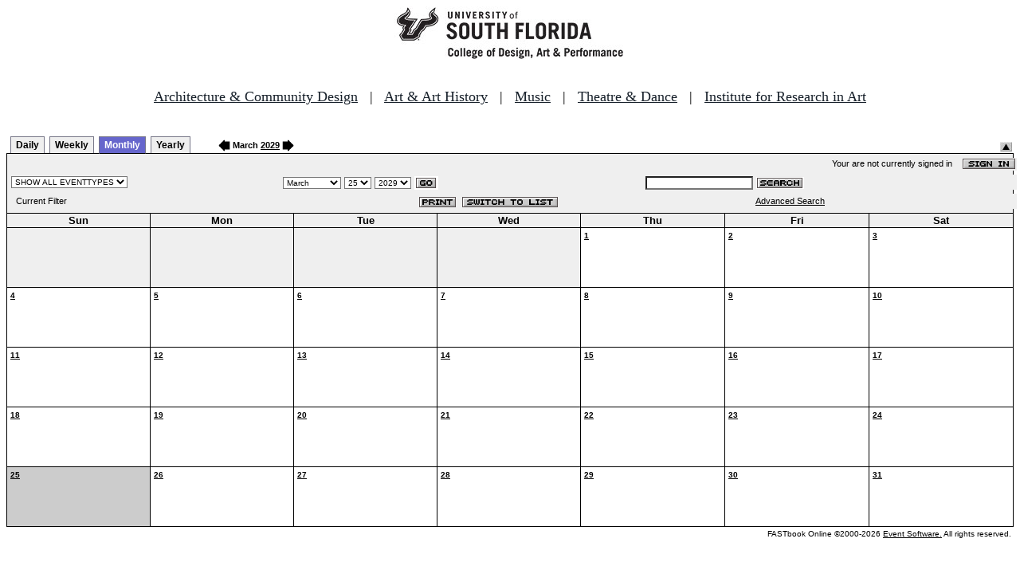

--- FILE ---
content_type: text/html
request_url: http://fastbook.cvpa.usf.edu/fbonline/calendar.asp?month=3&day=25&year=2029
body_size: 14394
content:


<!-- ****************** Load General Procedures ********************************** -->
<!DOCTYPE HTML PUBLIC "-//W3C//DTD HTML 4.01 Transitional//EN">
<html>
<head>
<title>Events Calendar - College of Design, Art & Performance - University of South Florida</title>

<!-- Begin Fastbook Google Analytics -->

<script>
  (function(i,s,o,g,r,a,m){i['GoogleAnalyticsObject']=r;i[r]=i[r]||function(){
  (i[r].q=i[r].q||[]).push(arguments)},i[r].l=1*new Date();a=s.createElement(o),
  m=s.getElementsByTagName(o)[0];a.async=1;a.src=g;m.parentNode.insertBefore(a,m)
  })(window,document,'script','//www.google-analytics.com/analytics.js','ga');

  ga('create', 'UA-7013380-2', 'usf.edu');
  ga('require', 'displayfeatures');
  ga('send', 'pageview');

</script>

<!-- End Fastbook Google Analytics --> 

<!-- Begin CoTA Google Analytics -->

<script>
  (function(i,s,o,g,r,a,m){i['GoogleAnalyticsObject']=r;i[r]=i[r]||function(){
  (i[r].q=i[r].q||[]).push(arguments)},i[r].l=1*new Date();a=s.createElement(o),
  m=s.getElementsByTagName(o)[0];a.async=1;a.src=g;m.parentNode.insertBefore(a,m)
  })(window,document,'script','https://www.google-analytics.com/analytics.js','ga');

  ga('create', 'UA-5780320-1', 'auto');
  ga('send', 'pageview');

</script>

<!-- End CoTA Google Analytics -->
<link href="config/fbonline.css" rel="stylesheet" type="text/css"></head>
<body onload="" class="FBOnlinePage">

<!-- ****************** Load page header from include file *********************** -->

<!-- *********************** Header Section, do not remove this line ************************ 
--><div align=center><img src="./images/logo.jpg" alt="University of South Florida College of Design, Art &amp; Performance"></div><br>
<!-- Begin School Links Code -->

<p align="center" style="font: Arial, Helvetica, sans-serif; font-size: 18px;"><a href="https://www.usf.edu/arts/architecture//" style="color:#17202a;" target="_top">Architecture &amp; Community Design</a> &nbsp; | &nbsp; <a href="https://www.usf.edu/arts/art/" style="color:#17202a;" target="_top">Art &amp; Art History</a> &nbsp; | &nbsp; <a href="https://www.usf.edu/arts/music/" style="color:#17202a;" target="_top">Music</a> &nbsp; | &nbsp; <a href="https://www.usf.edu/arts/theatre-and-dance/" style="color:#17202a;" target="_top">Theatre &amp; Dance</a> &nbsp; | &nbsp; <a href="https://www.usf.edu/arts/art/research/institute-for-research-in-art.aspx" style="color:#17202a;" target="_top">Institute for Research in Art</a><br /><br /></p>

<!-- End School Links Code -->



<!-- *********************** End Header Section ************************ -->

<table class="ViewBar" cellspacing=0 cellpadding=2>
  <tr valign="bottom">
    <td class="ViewBarList">
        <ul id="navlist">
          <li>
            <a href="day.asp?month=3&day=25&year=2029">Daily</a>
          </li>
          <li>
            <a href="week.asp?month=3&day=25&year=2029">Weekly</a>
          </li>
          <li class="active">
            <a href="calendar.asp?month=3&day=25&year=2029" id="current">Monthly</a>
          </li>
          <li>
            <a href="year.asp?month=3&day=25&year=2029">Yearly</a>
          </li>
        </ul>
    </td>
<td><a href="./calendar.asp?date=2/25/2029&filter="><img src="images/leftarrow.gif" border="0" height="15" align="absbottom"></a><span class="ViewBarFont">&nbsp;March  <a href="year.asp?date=3/25/2029&filter=">2029</a>&nbsp;</span><a href="./calendar.asp?date=4/25/2029&filter="><img src="images/rightarrow.gif" border="0" height="15" align="absbottom"></a></td><form method="post" action="calendar.asp?month=3&day=25&year=2029"><td class="RevealButton" align="right" valign="bottom"><input type="hidden" name="hidenavbar" value="hide"><input type="image" src="images/viewbar/hide.jpg"></td></form></tr></table>
<table class="OuterNavTable" cellspacing="0">
  <tr>
    <td>
      <table class="InnerNavTable4" cellspacing="0">
        <tr valign="top">
          <td class="SecurityLine">            Your are not currently signed in&nbsp;&nbsp;&nbsp;&nbsp;<a href="signin.asp?date=3/25/2029&Filter="><img border="0" src="images/signin_button.gif" align="absmiddle"></a>
          </td>
        </tr>
      </table>
      <table class="InnerNavTable2" cellspacing="0">
        <tr>
          <form action="./calendar.asp" method="GET" name="filterForm">
          <td valign="absbottom">
            <input type="hidden" name="date" value="3/25/2029">
            <select name="Filter" onchange="document.filterForm.submit();">
            <option value="">SHOW ALL EVENTTYPES</option>
            <option value="Awards Ceremony">Awards Ceremony</option>
            <option value="Benefit Sale">Benefit Sale</option>
            <option value="Camp">Camp</option>
            <option value="Civic Engagement">Civic Engagement</option>
            <option value="Competition">Competition</option>
            <option value="Contemporary Art Museum">Contemporary Art Museum</option>
            <option value="Dance">Dance</option>
            <option value="EPS-Non Event">EPS-Non Event</option>
            <option value="Exhibition">Exhibition</option>
            <option value="Film/Video">Film/Video</option>
            <option value="Graduation Ceremony">Graduation Ceremony</option>
            <option value="Lecture">Lecture</option>
            <option value="Meeting">Meeting</option>
            <option value="Music">Music</option>
            <option value="Reception">Reception</option>
            <option value="Registration">Registration</option>
            <option value="Rehearsal">Rehearsal</option>
            <option value="Seminar/Wkshop">Seminar/Wkshop</option>
            <option value="Special Event">Special Event</option>
            <option value="Symposium">Symposium</option>
            <option value="Taste of The Arts">Taste of The Arts</option>
            <option value="Theatre">Theatre</option>
            <option value="Tour">Tour</option>
            <option value="Trip">Trip</option>
            </select>
          </td>
          </form>
          <form action="./calendar.asp" method="GET" name="dateForm">
          <td>
            <input type="hidden" name="filter" value="">
            <select name="month">
              <option value="1">January</option>
              <option value="2">February</option>
              <option value="3" selected >March</option>
              <option value="4">April</option>
              <option value="5">May</option>
              <option value="6">June</option>
              <option value="7">July</option>
              <option value="8">August</option>
              <option value="9">September</option>
              <option value="10">October</option>
              <option value="11">November</option>
              <option value="12">December</option>
            </select>
            <select name="day">
<option value="1">1</option><option value="2">2</option><option value="3">3</option><option value="4">4</option><option value="5">5</option><option value="6">6</option><option value="7">7</option><option value="8">8</option><option value="9">9</option><option value="10">10</option><option value="11">11</option><option value="12">12</option><option value="13">13</option><option value="14">14</option><option value="15">15</option><option value="16">16</option><option value="17">17</option><option value="18">18</option><option value="19">19</option><option value="20">20</option><option value="21">21</option><option value="22">22</option><option value="23">23</option><option value="24">24</option><option value="25" selected>25</option><option value="26">26</option><option value="27">27</option><option value="28">28</option><option value="29">29</option><option value="30">30</option><option value="31">31</option>            </select>
            <select name="year">
<option value="2024">2024</option>
<option value="2025">2025</option>
<option value="2026">2026</option>
<option value="2027">2027</option>
<option value="2028">2028</option>
<option value="2029" selected>2029</option>
<option value="2030">2030</option>
<option value="2031">2031</option>
<option value="2032">2032</option>
<option value="2033">2033</option>
<option value="2034">2034</option>
<option value="2035">2035</option>
<option value="2036">2036</option>
<option value="2037">2037</option>
<option value="2038">2038</option>
<option value="2039">2039</option>
            </select>
            <input type="image" class="image" src="images/go_button.gif" align="absmiddle">
          </td>
          </form>
          <form action="search.asp" method="POST" name="searchForm">
          <td>
            <input type="hidden" name="sltCustomer" value="All">
            <input type="hidden" name="sltRoom" value="All">
            <input type="hidden" name="sltStatus" value="All">
            <input type="hidden" name="sltLocation" value="All">
            <input type="hidden" name="sltEventType" value="All">
            <input type="hidden" name="chkDateRange" value="All">
            <input type="text" name="txtSearchTerm">
            <input type="image" class="image" src="images/search_button.gif" align="absmiddle">
          </td>
          </form>
        </tr>
      </table>
      <table class="InnerNavTable3" cellspacing="0">
        <tr>
          <td class="NavTableFont">&nbsp;&nbsp;Current Filter</td>
          <td class="NavButtons">
            <img src="images/print_button.gif" align="absmiddle" onclick="window.print();">
            <a href="listevents.asp?date=3/25/2029&filter="><img border="0" src="IMAGES/LIST_BUTTON.GIF" align="absmiddle"></a>
          </td>
          <td class="NavTableFont">            <a href="search.asp">Advanced Search</a>
          </td>
        </tr>
      </table>
    </td>
  </tr>
</table>
<!-- ******************Month and Weekday Headings********* --><table class="MonthView" cellspacing="0"><tr class="HeaderRow"><td class="WeekDayHeader">Sun<br></td>
<td class="WeekDayHeader">Mon<br></td>
<td class="WeekDayHeader">Tue<br></td>
<td class="WeekDayHeader">Wed<br></td>
<td class="WeekDayHeader">Thu<br></td>
<td class="WeekDayHeader">Fri<br></td>
<td class="WeekDayHeader">Sat<br></td>
</tr><!-- *******************End of month and weekday Headings****************  -->	<tr>
		<td class="FillerCell">&nbsp;</td>
		<td class="FillerCell">&nbsp;</td>
		<td class="FillerCell">&nbsp;</td>
		<td class="FillerCell">&nbsp;</td>
		<td class="EventDay" """><a href="./day.asp?date=3-1-2029"><b>1</b></a><br><br><br></td>
		<td class="EventDay" """><a href="./day.asp?date=3-2-2029"><b>2</b></a><br><br><br></td>
		<td class="EventDay" """><a href="./day.asp?date=3-3-2029"><b>3</b></a><br><br><br></td>
	</tr>
	<tr>
		<td class="EventDay" """><a href="./day.asp?date=3-4-2029"><b>4</b></a><br><br><br></td>
		<td class="EventDay" """><a href="./day.asp?date=3-5-2029"><b>5</b></a><br><br><br></td>
		<td class="EventDay" """><a href="./day.asp?date=3-6-2029"><b>6</b></a><br><br><br></td>
		<td class="EventDay" """><a href="./day.asp?date=3-7-2029"><b>7</b></a><br><br><br></td>
		<td class="EventDay" """><a href="./day.asp?date=3-8-2029"><b>8</b></a><br><br><br></td>
		<td class="EventDay" """><a href="./day.asp?date=3-9-2029"><b>9</b></a><br><br><br></td>
		<td class="EventDay" """><a href="./day.asp?date=3-10-2029"><b>10</b></a><br><br><br></td>
	</tr>
	<tr>
		<td class="EventDay" """><a href="./day.asp?date=3-11-2029"><b>11</b></a><br><br><br></td>
		<td class="EventDay" """><a href="./day.asp?date=3-12-2029"><b>12</b></a><br><br><br></td>
		<td class="EventDay" """><a href="./day.asp?date=3-13-2029"><b>13</b></a><br><br><br></td>
		<td class="EventDay" """><a href="./day.asp?date=3-14-2029"><b>14</b></a><br><br><br></td>
		<td class="EventDay" """><a href="./day.asp?date=3-15-2029"><b>15</b></a><br><br><br></td>
		<td class="EventDay" """><a href="./day.asp?date=3-16-2029"><b>16</b></a><br><br><br></td>
		<td class="EventDay" """><a href="./day.asp?date=3-17-2029"><b>17</b></a><br><br><br></td>
	</tr>
	<tr>
		<td class="EventDay" """><a href="./day.asp?date=3-18-2029"><b>18</b></a><br><br><br></td>
		<td class="EventDay" """><a href="./day.asp?date=3-19-2029"><b>19</b></a><br><br><br></td>
		<td class="EventDay" """><a href="./day.asp?date=3-20-2029"><b>20</b></a><br><br><br></td>
		<td class="EventDay" """><a href="./day.asp?date=3-21-2029"><b>21</b></a><br><br><br></td>
		<td class="EventDay" """><a href="./day.asp?date=3-22-2029"><b>22</b></a><br><br><br></td>
		<td class="EventDay" """><a href="./day.asp?date=3-23-2029"><b>23</b></a><br><br><br></td>
		<td class="EventDay" """><a href="./day.asp?date=3-24-2029"><b>24</b></a><br><br><br></td>
	</tr>
	<tr>
		<td class="HighlightedEvent" """><a href="./day.asp?date=3-25-2029"><b>25</b></a><br><br><br></td>
		<td class="EventDay" """><a href="./day.asp?date=3-26-2029"><b>26</b></a><br><br><br></td>
		<td class="EventDay" """><a href="./day.asp?date=3-27-2029"><b>27</b></a><br><br><br></td>
		<td class="EventDay" """><a href="./day.asp?date=3-28-2029"><b>28</b></a><br><br><br></td>
		<td class="EventDay" """><a href="./day.asp?date=3-29-2029"><b>29</b></a><br><br><br></td>
		<td class="EventDay" """><a href="./day.asp?date=3-30-2029"><b>30</b></a><br><br><br></td>
		<td class="EventDay" """><a href="./day.asp?date=3-31-2029"><b>31</b></a><br><br><br></td>
	</tr>
</table><!--***************************end of calendar section*************************** --><table class="CopyrightTable"><tr><td align="right"><span class="Copyright">FASTbook Online &copy;2000-2026 <a href="http://www.eventsoft.com">Event Software.</a> All rights reserved.</span></td></tr></table>

<!-- ****************** Load page footer from include file *********************** -->

<!-- *********************** Footer Section, do not remove this line ************************ -->

<!-- <div align="center"><b>Events &amp; Production Services, University of South Florida College of Design, Art & Performance</b></div> -->

</td></tr></table>

<!-- *********************** End Footer Section ************************ -->
</body></html>